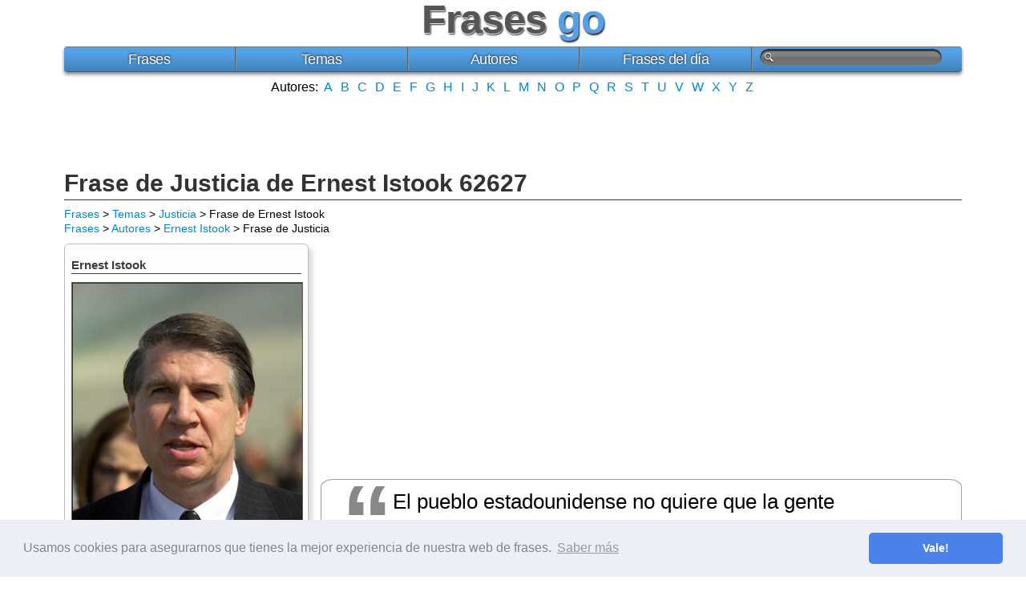

--- FILE ---
content_type: text/html; charset=UTF-8
request_url: https://www.frasesgo.com/frase/frase-de-ernest_istook-62627.html
body_size: 3568
content:
<!DOCTYPE html>
<html lang="es">
<head>
	<meta charset="utf-8">
	<title>El pueblo estadounidense no quiere que la gente haciendo aut... - Ernest Istook</title>
	<link rel="canonical" href="https://www.frasesgo.com/frase/frase-de-ernest_istook-62627.html">
	<meta name="description" content="Frase de Justicia: El pueblo estadounidense no quiere que la gente haciendo autostop en la nariz a la ley. Se debilita el tejido mismo de nuestra soc...">
	<meta name="keywords" content="frase, Frase de Justicia, frase célebre">
	<meta property="og:site_name" content="Frases">
	<meta property="og:title" content="Frase de Justicia: El pueblo estadounidense no quiere que la gente haciendo aut...">
	<meta property="og:type" content="article">
	<meta property="og:url" content="https://www.frasesgo.com/frase/frase-de-ernest_istook-62627.html">
	<meta property="og:image" content="https://s.frasesgo.com/images/frases/e/frase-el_pueblo_estadounidense_no_quiere_que_la_gente_haciendo_aut-ernest_istook.jpg">
	<meta property="og:description" content="Frase de Justicia: El pueblo estadounidense no quiere que la gente haciendo autostop en la nariz a la ley. Se debilita el tejido mismo de nuestra soc...">
	<meta property="fb:app_id" content="252694574822289">
	<meta content="width=device-width, initial-scale=1" name="viewport">
<link rel="stylesheet" href="//s.frasesgo.com/css/frases.css">
<script async src="//pagead2.googlesyndication.com/pagead/js/adsbygoogle.js"></script>
<script>
     (adsbygoogle = window.adsbygoogle || []).push({
          google_ad_client: "ca-pub-4235845400969196",
          enable_page_level_ads: true
     });
</script>
<!-- Global site tag (gtag.js) - Google Analytics -->
<script async src="https://www.googletagmanager.com/gtag/js?id=UA-30164176-1"></script>
<script>
  window.dataLayer = window.dataLayer || [];
  function gtag(){dataLayer.push(arguments);}
  gtag('js', new Date());

  gtag('config', 'UA-30164176-1');
</script>
<link rel="stylesheet" type="text/css" href="//cdnjs.cloudflare.com/ajax/libs/cookieconsent2/3.0.3/cookieconsent.min.css" />
<script src="//cdnjs.cloudflare.com/ajax/libs/cookieconsent2/3.0.3/cookieconsent.min.js"></script>
<script>
window.addEventListener("load", function(){
window.cookieconsent.initialise({
  "palette": {
    "popup": {
      "background": "#edeff5",
      "text": "#838391"
    },
    "button": {
      "background": "#4b81e8"
    }
  },
  "theme": "classic",
  "content": {
    "message": "Usamos cookies para asegurarnos que tienes la mejor experiencia de nuestra web de frases.",
    "dismiss": "Vale!",
    "link": "Saber más",
    "href": "https://www.frasesgo.com/cookies.html"
  }
})});
</script></head>
<body itemscope itemtype="http://schema.org/WebPage">
<div id="frases">
	<div id="frases-header">
		<div id="frases-logo">
			<span data-title="Frases" class="logo"><a title="Frases" href="/" class="norm">Frases</a></span> <span class="dos">go</span>
					</div>
		<nav>
			<div id="frases-menu">
			<ul>
			<li><a title="frases" href="https://www.frasesgo.com/">Frases</a></li>
			<li><a href="https://www.frasesgo.com/frases-por-tema.html">Temas</a></li>
			<li><a href="https://www.frasesgo.com/autores.html">Autores</a></li>
			<li><a href="https://www.frasesgo.com/frases-del-dia.html">Frases del día</a></li>
			<li>
			<form action="https://www.frasesgo.com/buscar.php" method="get"><input type="text" name="q"></form>
			<a href="https://www.frasesgo.com/buscar.php" class="buscador" rel="nofollow"><img src="//s.frasesgo.com/images/magnifier.png" alt="Buscar"></a>
			</li>
			</ul>
			</div>
		</nav>
		<div class="frases-alfabet center">
			Autores:
			<a title="frases por autor A" href="https://www.frasesgo.com/autores/a.html">A</a>
			<a title="frases por autor B" href="https://www.frasesgo.com/autores/b.html">B</a>
			<a title="frases por autor C" href="https://www.frasesgo.com/autores/c.html">C</a>
			<a title="frases por autor D" href="https://www.frasesgo.com/autores/d.html">D</a>
			<a title="frases por autor E" href="https://www.frasesgo.com/autores/e.html">E</a>
			<a title="frases por autor F" href="https://www.frasesgo.com/autores/f.html">F</a>
			<a title="frases por autor G" href="https://www.frasesgo.com/autores/g.html">G</a>
			<a title="frases por autor H" href="https://www.frasesgo.com/autores/h.html">H</a>
			<a title="frases por autor I" href="https://www.frasesgo.com/autores/i.html">I</a>
			<a title="frases por autor J" href="https://www.frasesgo.com/autores/j.html">J</a>
			<a title="frases por autor K" href="https://www.frasesgo.com/autores/k.html">K</a>
			<a title="frases por autor L" href="https://www.frasesgo.com/autores/l.html">L</a>
			<a title="frases por autor M" href="https://www.frasesgo.com/autores/m.html">M</a>
			<a title="frases por autor N" href="https://www.frasesgo.com/autores/n.html">N</a>
			<a title="frases por autor O" href="https://www.frasesgo.com/autores/o.html">O</a>
			<a title="frases por autor P" href="https://www.frasesgo.com/autores/p.html">P</a>
			<a title="frases por autor Q" href="https://www.frasesgo.com/autores/q.html">Q</a>
			<a title="frases por autor R" href="https://www.frasesgo.com/autores/r.html">R</a>
			<a title="frases por autor S" href="https://www.frasesgo.com/autores/s.html">S</a>
			<a title="frases por autor T" href="https://www.frasesgo.com/autores/t.html">T</a>
			<a title="frases por autor U" href="https://www.frasesgo.com/autores/u.html">U</a>
			<a title="frases por autor V" href="https://www.frasesgo.com/autores/v.html">V</a>
			<a title="frases por autor W" href="https://www.frasesgo.com/autores/w.html">W</a>
			<a title="frases por autor X" href="https://www.frasesgo.com/autores/x.html">X</a>
			<a title="frases por autor Y" href="https://www.frasesgo.com/autores/y.html">Y</a>
			<a title="frases por autor Z" href="https://www.frasesgo.com/autores/z.html">Z</a>
		</div>
		<div class="center">
			<ins class="adsbygoogle"
			     data-full-width-responsive="true"
			     style="display:inline-block;width:200px;height:90px"
			     data-ad-client="ca-pub-4235845400969196"
			     data-ad-slot="7115869522"></ins>
			<script>
			(adsbygoogle = window.adsbygoogle || []).push({});
			</script>
		</div>
	</div>
<div id="frases-content" class="cf esq">
<h1 itemprop="name">Frase de Justicia de Ernest Istook 62627</h1>
<div itemprop="breadcrumb" class="bread"><a title="Frases" href="https://www.frasesgo.com">Frases</a> > <a title="Frases por tema" href="https://www.frasesgo.com/frases-por-tema.html#tematica">Temas</a> > <a title="Frases de Justicia" href="https://www.frasesgo.com/frases-de-justicia.html">Justicia</a> > Frase de Ernest Istook</div>
<div itemprop="breadcrumb" class="bread"><a title="Frases" href="https://www.frasesgo.com">Frases</a> > <a title="Frases por Autores" href="https://www.frasesgo.com/autores.html">Autores</a> > <a title="Frases de Ernest Istook" href="https://www.frasesgo.com/autores/frases-de-ernest_istook.html">Ernest Istook</a> > Frase de Justicia</div>
<div class="frase-esq cf">
	<div class="center">
		<div class="ads">
<style scoped>
.frases-top { width: 300px; height: 250px; }
@media(min-width: 400px) { .frases-top { width: 336px; height: 280px; } }
@media(min-width: 730px) { .frases-top { width: 728px; height: 90px; } }
</style>
<ins class="adsbygoogle frases-top"
     data-full-width-responsive="true"
     style="display:inline-block"
     data-ad-client="ca-pub-4235845400969196"
     data-ad-slot="2370073525"
     data-ad-format="auto"></ins>
<script>
(adsbygoogle = window.adsbygoogle || []).push({});
</script>
</div>
	</div>
<div class="quote m">
<blockquote><span class="gigantic">El pueblo estadounidense no quiere que la gente haciendo autostop en la nariz a la ley. Se debilita el tejido mismo de nuestra sociedad y el sistema de justicia civil y de la justicia penal también.</span></blockquote>
</div>
<p>Frase de <a title="Frases de Justicia" href="https://www.frasesgo.com/frases-de-justicia.html" class="cat">Justicia</a> | <a title="Frases de Ernest Istook" href="https://www.frasesgo.com/autores/frases-de-ernest_istook.html" class="ni">Ernest Istook</a></p>
<h2>Imagen con la frase de Ernest Istook</h2>
<div class="imagen-frase">
	<img src="https://s.frasesgo.com/images/frases/e/frase-el_pueblo_estadounidense_no_quiere_que_la_gente_haciendo_aut-ernest_istook.jpg" alt="El pueblo estadounidense no quiere que la gente haciendo autostop en la nariz a la ley. Se debilita el tejido mismo de nuestra sociedad y el sistema de justicia civil y de la justicia penal también. – Ernest Istook" width="800" height="356">
</div>
<h2>Comenta la frase</h2>
Comenta o opina sobre esta frase de la temática <a href="https://www.frasesgo.com/frases-de-justicia.html">Justicia</a> que dijo el famoso autor <a href="https://www.frasesgo.com/autores/frases-de-ernest_istook.html">Ernest Istook</a> en su día. Recuerda, también, que puedes comentar, votar y dar tu opinión de todas las frases que quieras. También puedes compartir las frases en las redes sociales más importantes.<br><br>
</div>
<div class="frase-dret cf">
	<div class="de">
	<h3>Ernest Istook</h3>
			<img src="https://s.frasesgo.com/images/autores/e/ernest_istook.jpg" alt="Ernest Istook" width="300" height="449" itemprop="image"><br>
		Nacimiento: <a href="https://www.frasesgo.com/fechas/11-de-febrero.html">11 de febrero</a> de 1950<br> <br>Profesión: <a href="https://www.frasesgo.com/profesion/frases-de-politico.html">Político</a><br>Nacionalidad: <a href="https://www.frasesgo.com/pais/frases-de-estados_unidos.html">Estados Unidos</a>.<br><br>
		Ver más <a title="Frases de Ernest Istook" href="https://www.frasesgo.com/autores/frases-de-ernest_istook.html">frases de Ernest Istook</a>.<br><br>
	</div>
	<div class="center">
		<ins class="adsbygoogle"
     data-full-width-responsive="true"
     style="display:block"
     data-ad-format="autorelaxed"
     data-ad-client="ca-pub-4235845400969196"
     data-ad-slot="4839110721"></ins>
<script>
     (adsbygoogle = window.adsbygoogle || []).push({});
</script>
<style scoped>
.frases-dreta { width: 300px; height: 250px; }
@media(min-width: 500px) { .frases-dreta { width: 300px; height: 250px; } }
@media(min-width: 800px) { .frases-dreta { width: 160px; height: 600px; } }
</style>
<ins class="adsbygoogle frases-dreta"
     data-full-width-responsive="true"
     style="display:inline-block"
     data-ad-client="ca-pub-4235845400969196"
     data-ad-slot="3148802728"
     data-ad-format="auto"></ins>
<script>
(adsbygoogle = window.adsbygoogle || []).push({});
</script>
	</div>

	<h3>Justicia</h3>
	Ver más <a href="https://www.frasesgo.com/frases-de-justicia.html" class="cat">frases de Justicia</a>.<br><br>
	<h3>Autores que son Político</h3>
						<a title="Frases de William Bennett" href="https://www.frasesgo.com/autores/frases-de-william_bennett.html">William Bennett</a><br>
				<a title="Frases de Abdullah Ahmad Badawi" href="https://www.frasesgo.com/autores/frases-de-abdullah_ahmad_badawi.html">Abdullah Ahmad Badawi</a><br>
				<a title="Frases de Al Franken" href="https://www.frasesgo.com/autores/frases-de-al_franken.html">Al Franken</a><br>
				<a title="Frases de Alexander Downer" href="https://www.frasesgo.com/autores/frases-de-alexander_downer.html">Alexander Downer</a><br>
				<a title="Frases de Dennis Hastert" href="https://www.frasesgo.com/autores/frases-de-dennis_hastert.html">Dennis Hastert</a><br>
				<a title="Frases de Ed Koch" href="https://www.frasesgo.com/autores/frases-de-ed_koch.html">Ed Koch</a><br>
				<a title="Frases de Fernando Flores" href="https://www.frasesgo.com/autores/frases-de-fernando_flores.html">Fernando Flores</a><br>
				<a title="Frases de James Wilson" href="https://www.frasesgo.com/autores/frases-de-james_wilson.html">James Wilson</a><br>
	<br><br><h3>Autores de Estados Unidos</h3>
<a title="Frases de Groucho Marx" href="https://www.frasesgo.com/autores/frases-de-groucho_marx.html">Groucho Marx</a><br>
<a title="Frases de Mark Twain" href="https://www.frasesgo.com/autores/frases-de-mark_twain.html">Mark Twain</a><br>
<a title="Frases de Henry David Thoreau" href="https://www.frasesgo.com/autores/frases-de-henry_david_thoreau.html">Henry David Thoreau</a><br>
<a title="Frases de Steve Jobs" href="https://www.frasesgo.com/autores/frases-de-steve_jobs.html">Steve Jobs</a><br>
<a title="Frases de Robert Frost" href="https://www.frasesgo.com/autores/frases-de-robert_frost.html">Robert Frost</a><br>
<a title="Frases de Ralph Waldo Emerson" href="https://www.frasesgo.com/autores/frases-de-ralph_waldo_emerson.html">Ralph Waldo Emerson</a><br>
<a title="Frases de Michael Jordan" href="https://www.frasesgo.com/autores/frases-de-michael_jordan.html">Michael Jordan</a><br>
<a title="Frases de Walt Disney" href="https://www.frasesgo.com/autores/frases-de-walt_disney.html">Walt Disney</a><br>
</div>
</div>
		<div id="frases-footer" class="cf">
	<div id="frases-tema" class="center">
		Temas Populares: <a href="https://www.frasesgo.com/frases-de-amor.html">Frases de Amor</a> | <a href="https://www.frasesgo.com/frases-de-amistad.html">Frases de Amistad</a> | <a href="https://www.frasesgo.com/frases-de-vida.html">Frases de Vida</a> | <a href="https://www.frasesgo.com/top/frases-bonitas.html">Frases Bonitas</a> | <a href="https://www.frasesgo.com/frases-por-tema.html">más temas...</a>
	</div>
		Navegar: <a href="/">Frases</a> | <a href="https://www.frasesgo.com/frases-por-tema.html">Frases por tema</a> | <a href="https://www.frasesgo.com/autores.html">Frases por autor</a> | <a href="https://www.frasesgo.com/frases-del-dia.html">Frases del día</a> | <a href="https://www.frasesgo.com/frases-por-profesion.html">Autores por profesión</a> | <a href="https://www.frasesgo.com/frases-por-pais.html">Autores por país</a> | <a href="https://www.frasesgo.com/fechas.html">Fechas importantes</a> | <a title="Envía tu frase" href="https://www.frasesgo.com/enviar-frase.html" rel="nofollow">Enviar frase</a>
		<br><br>©2012-2017 <a title="frases" href="/">Frases go</a> se ha creado con <div id="amor"></div> desde BCN. • <a title="Contactar con Frases Go" href="https://www.frasesgo.com/contactar.html" rel="nofollow">Contactar</a> • <a title="mapa del sitio" href="https://www.frasesgo.com/sitemap.html" rel="nofollow">Sitemap</a> • Síguenos en <a title="Frases go en Facebook" href="https://www.facebook.com/FrasesGo" rel="nofollow"><span class="comp" id="f"></span></a> <a title="Frases go en twitter" href="https://twitter.com/FrasesGo_" rel="nofollow"><span class="comp" id="t"></span></a>
	</div>
</div>	</body>
</html>

--- FILE ---
content_type: text/html; charset=utf-8
request_url: https://www.google.com/recaptcha/api2/aframe
body_size: 266
content:
<!DOCTYPE HTML><html><head><meta http-equiv="content-type" content="text/html; charset=UTF-8"></head><body><script nonce="4PdutAYoFJC-xS2oU24i_Q">/** Anti-fraud and anti-abuse applications only. See google.com/recaptcha */ try{var clients={'sodar':'https://pagead2.googlesyndication.com/pagead/sodar?'};window.addEventListener("message",function(a){try{if(a.source===window.parent){var b=JSON.parse(a.data);var c=clients[b['id']];if(c){var d=document.createElement('img');d.src=c+b['params']+'&rc='+(localStorage.getItem("rc::a")?sessionStorage.getItem("rc::b"):"");window.document.body.appendChild(d);sessionStorage.setItem("rc::e",parseInt(sessionStorage.getItem("rc::e")||0)+1);localStorage.setItem("rc::h",'1769034593164');}}}catch(b){}});window.parent.postMessage("_grecaptcha_ready", "*");}catch(b){}</script></body></html>